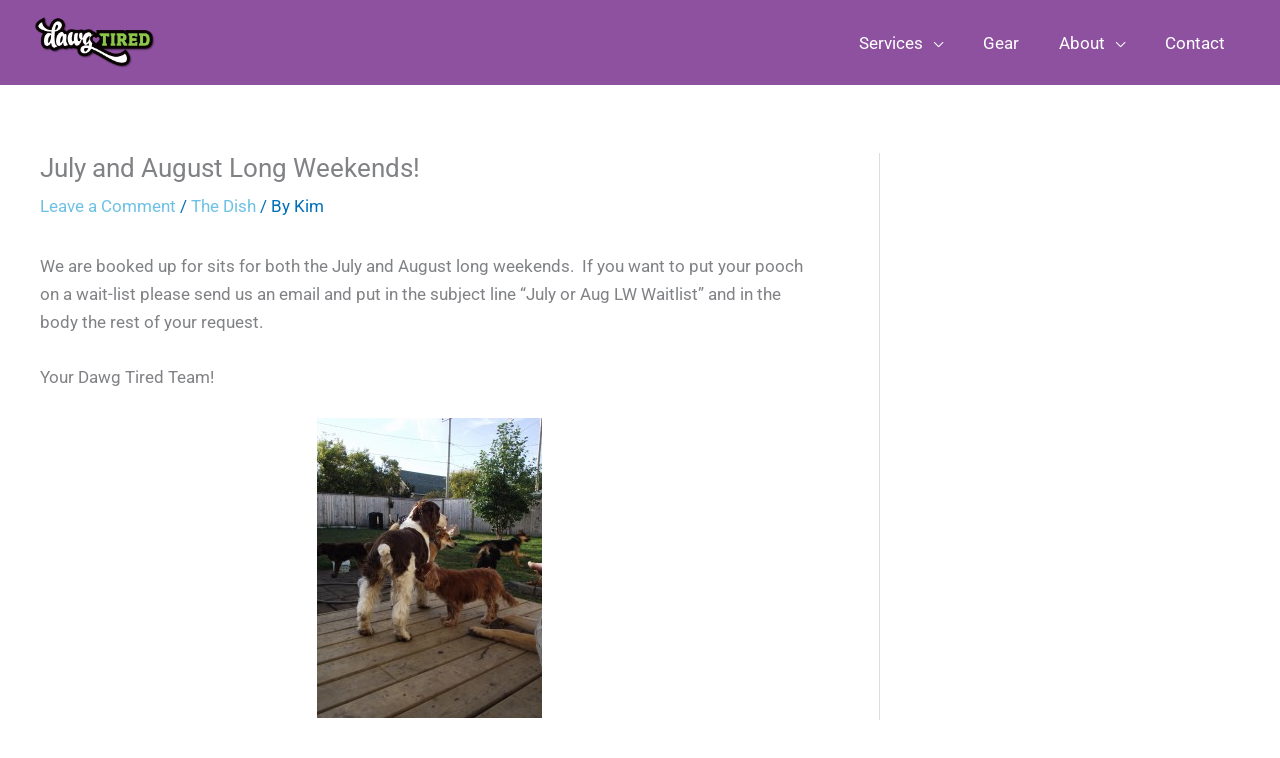

--- FILE ---
content_type: text/css
request_url: https://www.dawgtired.ca/wp-content/uploads/elementor/css/post-8949.css?ver=1764803729
body_size: 1609
content:
.elementor-8949 .elementor-element.elementor-element-ddb5b36:not(.elementor-motion-effects-element-type-background), .elementor-8949 .elementor-element.elementor-element-ddb5b36 > .elementor-motion-effects-container > .elementor-motion-effects-layer{background-color:#8CC74B;}.elementor-8949 .elementor-element.elementor-element-ddb5b36{transition:background 0.3s, border 0.3s, border-radius 0.3s, box-shadow 0.3s;padding:70px 0px 70px 0px;}.elementor-8949 .elementor-element.elementor-element-ddb5b36 > .elementor-background-overlay{transition:background 0.3s, border-radius 0.3s, opacity 0.3s;}.elementor-8949 .elementor-element.elementor-element-238b91d8 > .elementor-element-populated{margin:0px 80px 0px 0px;--e-column-margin-right:80px;--e-column-margin-left:0px;}.elementor-widget-theme-site-logo .widget-image-caption{color:var( --e-global-color-text );font-family:var( --e-global-typography-text-font-family ), Sans-serif;font-weight:var( --e-global-typography-text-font-weight );}.elementor-8949 .elementor-element.elementor-element-55dfc76a img{width:120px;}.elementor-8949 .elementor-element.elementor-element-cec9b4e{--grid-template-columns:repeat(0, auto);--icon-size:16px;--grid-column-gap:15px;--grid-row-gap:0px;}.elementor-8949 .elementor-element.elementor-element-cec9b4e .elementor-widget-container{text-align:center;}.elementor-8949 .elementor-element.elementor-element-cec9b4e > .elementor-widget-container{margin:0px 0px 0px 0px;padding:0px 0px 0px 0px;}.elementor-8949 .elementor-element.elementor-element-cec9b4e .elementor-social-icon{background-color:#8CC74B;border-style:solid;border-width:1px 1px 1px 1px;border-color:#4A6C25;}.elementor-8949 .elementor-element.elementor-element-cec9b4e .elementor-social-icon i{color:#4A6C25;}.elementor-8949 .elementor-element.elementor-element-cec9b4e .elementor-social-icon svg{fill:#4A6C25;}.elementor-8949 .elementor-element.elementor-element-cec9b4e .elementor-social-icon:hover i{color:#FFFFFF;}.elementor-8949 .elementor-element.elementor-element-cec9b4e .elementor-social-icon:hover svg{fill:#FFFFFF;}.elementor-8949 .elementor-element.elementor-element-cec9b4e .elementor-social-icon:hover{border-color:#FFFFFF;}.elementor-widget-icon-list .elementor-icon-list-item:not(:last-child):after{border-color:var( --e-global-color-text );}.elementor-widget-icon-list .elementor-icon-list-icon i{color:var( --e-global-color-primary );}.elementor-widget-icon-list .elementor-icon-list-icon svg{fill:var( --e-global-color-primary );}.elementor-widget-icon-list .elementor-icon-list-item > .elementor-icon-list-text, .elementor-widget-icon-list .elementor-icon-list-item > a{font-family:var( --e-global-typography-text-font-family ), Sans-serif;font-weight:var( --e-global-typography-text-font-weight );}.elementor-widget-icon-list .elementor-icon-list-text{color:var( --e-global-color-secondary );}.elementor-8949 .elementor-element.elementor-element-3c508586 > .elementor-widget-container{margin:40px 0px 0px 0px;}.elementor-8949 .elementor-element.elementor-element-3c508586 .elementor-icon-list-items:not(.elementor-inline-items) .elementor-icon-list-item:not(:last-child){padding-block-end:calc(21px/2);}.elementor-8949 .elementor-element.elementor-element-3c508586 .elementor-icon-list-items:not(.elementor-inline-items) .elementor-icon-list-item:not(:first-child){margin-block-start:calc(21px/2);}.elementor-8949 .elementor-element.elementor-element-3c508586 .elementor-icon-list-items.elementor-inline-items .elementor-icon-list-item{margin-inline:calc(21px/2);}.elementor-8949 .elementor-element.elementor-element-3c508586 .elementor-icon-list-items.elementor-inline-items{margin-inline:calc(-21px/2);}.elementor-8949 .elementor-element.elementor-element-3c508586 .elementor-icon-list-items.elementor-inline-items .elementor-icon-list-item:after{inset-inline-end:calc(-21px/2);}.elementor-8949 .elementor-element.elementor-element-3c508586 .elementor-icon-list-icon i{color:#8E51A0;transition:color 0.3s;}.elementor-8949 .elementor-element.elementor-element-3c508586 .elementor-icon-list-icon svg{fill:#8E51A0;transition:fill 0.3s;}.elementor-8949 .elementor-element.elementor-element-3c508586{--e-icon-list-icon-size:18px;--icon-vertical-offset:0px;}.elementor-8949 .elementor-element.elementor-element-3c508586 .elementor-icon-list-icon{padding-inline-end:19px;}.elementor-8949 .elementor-element.elementor-element-3c508586 .elementor-icon-list-item > .elementor-icon-list-text, .elementor-8949 .elementor-element.elementor-element-3c508586 .elementor-icon-list-item > a{font-size:14px;font-weight:400;}.elementor-8949 .elementor-element.elementor-element-3c508586 .elementor-icon-list-text{color:#8E51A0;transition:color 0.3s;}.elementor-bc-flex-widget .elementor-8949 .elementor-element.elementor-element-37ca7728.elementor-column .elementor-widget-wrap{align-items:flex-start;}.elementor-8949 .elementor-element.elementor-element-37ca7728.elementor-column.elementor-element[data-element_type="column"] > .elementor-widget-wrap.elementor-element-populated{align-content:flex-start;align-items:flex-start;}.elementor-widget-heading .elementor-heading-title{font-family:var( --e-global-typography-primary-font-family ), Sans-serif;font-weight:var( --e-global-typography-primary-font-weight );color:var( --e-global-color-primary );}.elementor-8949 .elementor-element.elementor-element-74d6b3f5{text-align:center;}.elementor-8949 .elementor-element.elementor-element-74d6b3f5 .elementor-heading-title{font-size:18px;font-weight:500;color:#8E51A0;}.elementor-widget-nav-menu .elementor-nav-menu .elementor-item{font-family:var( --e-global-typography-primary-font-family ), Sans-serif;font-weight:var( --e-global-typography-primary-font-weight );}.elementor-widget-nav-menu .elementor-nav-menu--main .elementor-item{color:var( --e-global-color-text );fill:var( --e-global-color-text );}.elementor-widget-nav-menu .elementor-nav-menu--main .elementor-item:hover,
					.elementor-widget-nav-menu .elementor-nav-menu--main .elementor-item.elementor-item-active,
					.elementor-widget-nav-menu .elementor-nav-menu--main .elementor-item.highlighted,
					.elementor-widget-nav-menu .elementor-nav-menu--main .elementor-item:focus{color:var( --e-global-color-accent );fill:var( --e-global-color-accent );}.elementor-widget-nav-menu .elementor-nav-menu--main:not(.e--pointer-framed) .elementor-item:before,
					.elementor-widget-nav-menu .elementor-nav-menu--main:not(.e--pointer-framed) .elementor-item:after{background-color:var( --e-global-color-accent );}.elementor-widget-nav-menu .e--pointer-framed .elementor-item:before,
					.elementor-widget-nav-menu .e--pointer-framed .elementor-item:after{border-color:var( --e-global-color-accent );}.elementor-widget-nav-menu{--e-nav-menu-divider-color:var( --e-global-color-text );}.elementor-widget-nav-menu .elementor-nav-menu--dropdown .elementor-item, .elementor-widget-nav-menu .elementor-nav-menu--dropdown  .elementor-sub-item{font-family:var( --e-global-typography-accent-font-family ), Sans-serif;font-weight:var( --e-global-typography-accent-font-weight );}.elementor-8949 .elementor-element.elementor-element-2e508d7 .elementor-nav-menu .elementor-item{font-weight:400;}.elementor-8949 .elementor-element.elementor-element-2e508d7 .elementor-nav-menu--main .elementor-item{color:#4A6C25;fill:#4A6C25;}.elementor-8949 .elementor-element.elementor-element-2e508d7 .elementor-nav-menu--main .elementor-item:hover,
					.elementor-8949 .elementor-element.elementor-element-2e508d7 .elementor-nav-menu--main .elementor-item.elementor-item-active,
					.elementor-8949 .elementor-element.elementor-element-2e508d7 .elementor-nav-menu--main .elementor-item.highlighted,
					.elementor-8949 .elementor-element.elementor-element-2e508d7 .elementor-nav-menu--main .elementor-item:focus{color:#FFFFFF;fill:#FFFFFF;}.elementor-8949 .elementor-element.elementor-element-2e508d7 .elementor-nav-menu--main .elementor-item.elementor-item-active{color:#4A6C25;}.elementor-8949 .elementor-element.elementor-element-2e508d7 .elementor-nav-menu--dropdown{background-color:#8CC74B;}.elementor-8949 .elementor-element.elementor-element-2e508d7 .elementor-nav-menu--main > .elementor-nav-menu > li > .elementor-nav-menu--dropdown, .elementor-8949 .elementor-element.elementor-element-2e508d7 .elementor-nav-menu__container.elementor-nav-menu--dropdown{margin-top:0px !important;}.elementor-bc-flex-widget .elementor-8949 .elementor-element.elementor-element-6d5166d7.elementor-column .elementor-widget-wrap{align-items:flex-start;}.elementor-8949 .elementor-element.elementor-element-6d5166d7.elementor-column.elementor-element[data-element_type="column"] > .elementor-widget-wrap.elementor-element-populated{align-content:flex-start;align-items:flex-start;}.elementor-8949 .elementor-element.elementor-element-7cbaf6a5{text-align:center;}.elementor-8949 .elementor-element.elementor-element-7cbaf6a5 .elementor-heading-title{font-size:18px;font-weight:500;color:#8E51A0;}.elementor-8949 .elementor-element.elementor-element-1e779529 .elementor-nav-menu .elementor-item{font-weight:400;}.elementor-8949 .elementor-element.elementor-element-1e779529 .elementor-nav-menu--main .elementor-item{color:#4A6C25;fill:#4A6C25;}.elementor-8949 .elementor-element.elementor-element-1e779529 .elementor-nav-menu--main .elementor-item:hover,
					.elementor-8949 .elementor-element.elementor-element-1e779529 .elementor-nav-menu--main .elementor-item.elementor-item-active,
					.elementor-8949 .elementor-element.elementor-element-1e779529 .elementor-nav-menu--main .elementor-item.highlighted,
					.elementor-8949 .elementor-element.elementor-element-1e779529 .elementor-nav-menu--main .elementor-item:focus{color:#FFFFFF;fill:#FFFFFF;}.elementor-8949 .elementor-element.elementor-element-1e779529 .elementor-nav-menu--dropdown{background-color:#8CC74B;}.elementor-8949 .elementor-element.elementor-element-1e779529 .elementor-nav-menu--main > .elementor-nav-menu > li > .elementor-nav-menu--dropdown, .elementor-8949 .elementor-element.elementor-element-1e779529 .elementor-nav-menu__container.elementor-nav-menu--dropdown{margin-top:0px !important;}.elementor-bc-flex-widget .elementor-8949 .elementor-element.elementor-element-4f1f975a.elementor-column .elementor-widget-wrap{align-items:flex-start;}.elementor-8949 .elementor-element.elementor-element-4f1f975a.elementor-column.elementor-element[data-element_type="column"] > .elementor-widget-wrap.elementor-element-populated{align-content:flex-start;align-items:flex-start;}.elementor-8949 .elementor-element.elementor-element-4fb2e232 > .elementor-widget-container{margin:0px 0px 9px 0px;}.elementor-8949 .elementor-element.elementor-element-4fb2e232{text-align:center;}.elementor-8949 .elementor-element.elementor-element-4fb2e232 .elementor-heading-title{font-size:18px;font-weight:500;color:#8E51A0;}.elementor-widget-button .elementor-button{background-color:var( --e-global-color-accent );font-family:var( --e-global-typography-accent-font-family ), Sans-serif;font-weight:var( --e-global-typography-accent-font-weight );}.elementor-8949 .elementor-element.elementor-element-1c7ef0ac .elementor-button{background-color:rgba(2, 1, 1, 0);fill:#4A6C25;color:#4A6C25;border-style:solid;border-width:4px 4px 4px 4px;border-color:#4A6C25;border-radius:30px 30px 30px 30px;}.elementor-8949 .elementor-element.elementor-element-1c7ef0ac .elementor-button:hover, .elementor-8949 .elementor-element.elementor-element-1c7ef0ac .elementor-button:focus{color:#FFFFFF;border-color:#FFFFFF;}.elementor-8949 .elementor-element.elementor-element-1c7ef0ac .elementor-button:hover svg, .elementor-8949 .elementor-element.elementor-element-1c7ef0ac .elementor-button:focus svg{fill:#FFFFFF;}.elementor-8949 .elementor-element.elementor-element-6d3c2dd0 .elementor-button:hover, .elementor-8949 .elementor-element.elementor-element-6d3c2dd0 .elementor-button:focus{background-color:#FFFFFF;color:#4A6C25;}.elementor-8949 .elementor-element.elementor-element-6d3c2dd0 .elementor-button:hover svg, .elementor-8949 .elementor-element.elementor-element-6d3c2dd0 .elementor-button:focus svg{fill:#4A6C25;}.elementor-8949 .elementor-element.elementor-element-6d3c2dd0 .elementor-button{border-radius:30px 30px 30px 30px;}.elementor-8949 .elementor-element.elementor-element-7431a2d0 .elementor-button:hover, .elementor-8949 .elementor-element.elementor-element-7431a2d0 .elementor-button:focus{background-color:#FFFFFF;color:#4A6C25;}.elementor-8949 .elementor-element.elementor-element-7431a2d0 .elementor-button:hover svg, .elementor-8949 .elementor-element.elementor-element-7431a2d0 .elementor-button:focus svg{fill:#4A6C25;}.elementor-8949 .elementor-element.elementor-element-7431a2d0 .elementor-button{border-radius:30px 30px 30px 30px;}.elementor-widget-image .widget-image-caption{color:var( --e-global-color-text );font-family:var( --e-global-typography-text-font-family ), Sans-serif;font-weight:var( --e-global-typography-text-font-weight );}@media(max-width:1024px){.elementor-8949 .elementor-element.elementor-element-ddb5b36{padding:50px 20px 50px 20px;}.elementor-8949 .elementor-element.elementor-element-238b91d8 > .elementor-element-populated{margin:0% 15% 0% 0%;--e-column-margin-right:15%;--e-column-margin-left:0%;}.elementor-8949 .elementor-element.elementor-element-3c508586 .elementor-icon-list-items:not(.elementor-inline-items) .elementor-icon-list-item:not(:last-child){padding-block-end:calc(12px/2);}.elementor-8949 .elementor-element.elementor-element-3c508586 .elementor-icon-list-items:not(.elementor-inline-items) .elementor-icon-list-item:not(:first-child){margin-block-start:calc(12px/2);}.elementor-8949 .elementor-element.elementor-element-3c508586 .elementor-icon-list-items.elementor-inline-items .elementor-icon-list-item{margin-inline:calc(12px/2);}.elementor-8949 .elementor-element.elementor-element-3c508586 .elementor-icon-list-items.elementor-inline-items{margin-inline:calc(-12px/2);}.elementor-8949 .elementor-element.elementor-element-3c508586 .elementor-icon-list-items.elementor-inline-items .elementor-icon-list-item:after{inset-inline-end:calc(-12px/2);}.elementor-8949 .elementor-element.elementor-element-3c508586 .elementor-icon-list-item > .elementor-icon-list-text, .elementor-8949 .elementor-element.elementor-element-3c508586 .elementor-icon-list-item > a{font-size:13px;}.elementor-8949 .elementor-element.elementor-element-2e508d7 .elementor-nav-menu .elementor-item{font-size:14px;line-height:0.4em;}.elementor-8949 .elementor-element.elementor-element-1e779529 .elementor-nav-menu .elementor-item{font-size:14px;line-height:0.4em;}}@media(max-width:767px){.elementor-8949 .elementor-element.elementor-element-ddb5b36{padding:35px 20px 35px 20px;}.elementor-8949 .elementor-element.elementor-element-238b91d8 > .elementor-element-populated{margin:0px 0px 50px 0px;--e-column-margin-right:0px;--e-column-margin-left:0px;padding:0px 0px 0px 0px;}.elementor-8949 .elementor-element.elementor-element-55dfc76a img{width:70px;}.elementor-8949 .elementor-element.elementor-element-cec9b4e .elementor-widget-container{text-align:center;}.elementor-8949 .elementor-element.elementor-element-37ca7728{width:33%;}.elementor-8949 .elementor-element.elementor-element-37ca7728 > .elementor-element-populated{padding:0px 0px 0px 0px;}.elementor-8949 .elementor-element.elementor-element-74d6b3f5{text-align:center;}.elementor-8949 .elementor-element.elementor-element-2e508d7 .elementor-nav-menu .elementor-item{line-height:1.3em;}.elementor-8949 .elementor-element.elementor-element-2e508d7{--e-nav-menu-horizontal-menu-item-margin:calc( 0px / 2 );}.elementor-8949 .elementor-element.elementor-element-2e508d7 .elementor-nav-menu--main:not(.elementor-nav-menu--layout-horizontal) .elementor-nav-menu > li:not(:last-child){margin-bottom:0px;}.elementor-8949 .elementor-element.elementor-element-6d5166d7{width:33%;}.elementor-8949 .elementor-element.elementor-element-6d5166d7 > .elementor-element-populated{padding:0px 0px 0px 0px;}.elementor-8949 .elementor-element.elementor-element-7cbaf6a5{text-align:center;}.elementor-8949 .elementor-element.elementor-element-1e779529 .elementor-nav-menu .elementor-item{line-height:1.3em;}.elementor-8949 .elementor-element.elementor-element-1e779529{--e-nav-menu-horizontal-menu-item-margin:calc( 0px / 2 );}.elementor-8949 .elementor-element.elementor-element-1e779529 .elementor-nav-menu--main:not(.elementor-nav-menu--layout-horizontal) .elementor-nav-menu > li:not(:last-child){margin-bottom:0px;}.elementor-8949 .elementor-element.elementor-element-4f1f975a{width:33%;}.elementor-8949 .elementor-element.elementor-element-4f1f975a > .elementor-element-populated{padding:0px 0px 0px 0px;}.elementor-8949 .elementor-element.elementor-element-4fb2e232{text-align:center;}}@media(min-width:768px){.elementor-8949 .elementor-element.elementor-element-238b91d8{width:30%;}.elementor-8949 .elementor-element.elementor-element-37ca7728{width:20%;}}@media(max-width:1024px) and (min-width:768px){.elementor-8949 .elementor-element.elementor-element-238b91d8{width:35%;}.elementor-8949 .elementor-element.elementor-element-37ca7728{width:20%;}.elementor-8949 .elementor-element.elementor-element-6d5166d7{width:20%;}.elementor-8949 .elementor-element.elementor-element-4f1f975a{width:20%;}}

--- FILE ---
content_type: text/css
request_url: https://www.dawgtired.ca/wp-content/uploads/elementor/css/post-7272.css?ver=1764803729
body_size: 182
content:
.elementor-kit-7272{--e-global-color-primary:#8E51A0;--e-global-color-secondary:#8CC74B;--e-global-color-text:#070C09;--e-global-color-accent:#4A6C25;--e-global-color-5de07fc8:#6EC1E4;--e-global-color-17171acb:#54595F;--e-global-color-37dd9ab5:#7A7A7A;--e-global-color-5931f541:#61CE70;--e-global-color-6bb71a1b:#4054B2;--e-global-color-6518cd9e:#23A455;--e-global-color-12b09489:#000;--e-global-color-69df3f79:#FFF;--e-global-color-5112e721:#424242;--e-global-typography-primary-font-family:"Roboto";--e-global-typography-primary-font-weight:600;--e-global-typography-secondary-font-family:"Roboto Slab";--e-global-typography-secondary-font-weight:400;--e-global-typography-text-font-family:"Roboto";--e-global-typography-text-font-weight:400;--e-global-typography-accent-font-family:"Roboto";--e-global-typography-accent-font-weight:500;}.elementor-kit-7272 e-page-transition{background-color:#FFBC7D;}.elementor-kit-7272 a{color:#6EC1E4;}.elementor-section.elementor-section-boxed > .elementor-container{max-width:1140px;}.e-con{--container-max-width:1140px;}.elementor-widget:not(:last-child){margin-block-end:10px;}.elementor-element{--widgets-spacing:10px 10px;--widgets-spacing-row:10px;--widgets-spacing-column:10px;}{}h1.entry-title{display:var(--page-title-display);}@media(max-width:1024px){.elementor-section.elementor-section-boxed > .elementor-container{max-width:1024px;}.e-con{--container-max-width:1024px;}}@media(max-width:767px){.elementor-section.elementor-section-boxed > .elementor-container{max-width:767px;}.e-con{--container-max-width:767px;}}